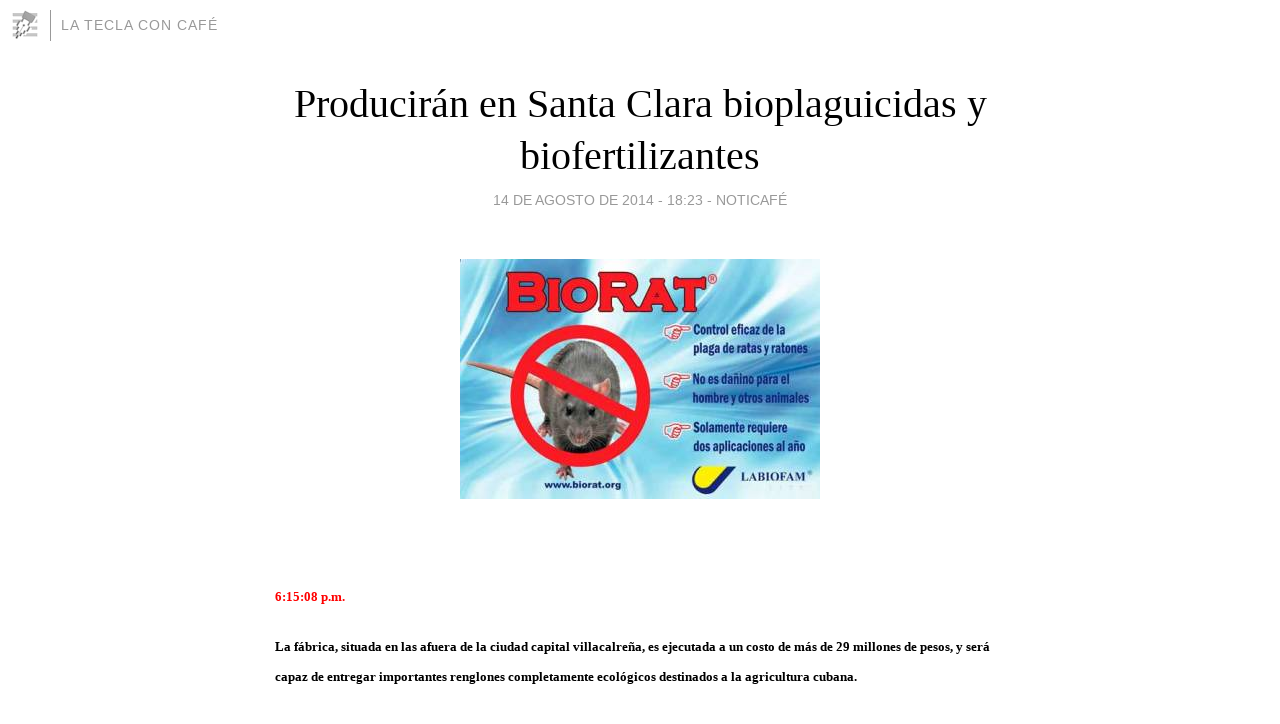

--- FILE ---
content_type: text/html; charset=utf-8
request_url: https://lateclaconcafe.blogia.com/2014/081409-produciran-en-santa-clara-bioplaguicidas-y-biofertilizantes.php
body_size: 4467
content:
<!DOCTYPE html>
<html lang="es">
<head>
	<meta charset="UTF-8">
	
	<title>Producirán en Santa Clara bioplaguicidas y biofertilizantes | LA TECLA CON CAFÉ</title>

	<link rel="canonical" href="https://lateclaconcafe.blogia.com/2014/081409-produciran-en-santa-clara-bioplaguicidas-y-biofertilizantes.php" />
        

	<meta property="og:locale" content="es" />
	<meta property="og:site_name" content="lateclaconcafe" />

	<meta property="og:type" content="article" />

	<meta property="og:type" content="article" />
	<meta property="og:title" content="Producir&aacute;n en Santa Clara bioplaguicidas y biofertilizantes | LA TECLA CON CAF&Eacute;" />
	<meta name="description" property="og:description" content="6:15:08 p.m. La f&aacute;brica, situada en las afuera de la ciudad capital villacalre&ntilde;a, es ejecutada a un costo de m&aacute;s de 29 millones de pesos, y ser&aacute; capaz de entregar importantes renglones completamente ecol&oacute;gicos">

	<meta property="og:url" content="https://lateclaconcafe.blogia.com/2014/081409-produciran-en-santa-clara-bioplaguicidas-y-biofertilizantes.php" />

	<link rel="alternate" type="application/rss+xml" title="RSS 2.0" href="https://lateclaconcafe.blogia.com/feed.xml" />

	<link rel="stylesheet" href="//cms.blogia.com/templates/template1/css/styles.css?v=1479210573">
	
	<link rel="shortcut icon" href="//cms.blogia.com/templates/template1/img/favicon.ico" />

	<meta name="viewport" content="width=device-width, initial-scale=1.0" />

	
	

<!-- Google tag (gtag.js) -->
<script async src="https://www.googletagmanager.com/gtag/js?id=G-QCKB0GVRJ4"></script>
<script>
  window.dataLayer = window.dataLayer || [];
  function gtag(){dataLayer.push(arguments);}
  gtag('js', new Date());

  gtag('config', 'G-QCKB0GVRJ4');
</script>

</head>










<body class="page--post">


		<header>



       <a href="https://www.blogia.com">
            <img src="[data-uri]" width="30" height="30" alt="Blogia" />
       </a>

		<div id="blog-title">
		<a href="https://lateclaconcafe.blogia.com">LA TECLA CON CAFÉ</a>
		</div>
		
	</header>






	
	<main style="max-width : 730px;">
	
	




		<article id="post">
			
			<h1><a href="https://lateclaconcafe.blogia.com/2014/081409-produciran-en-santa-clara-bioplaguicidas-y-biofertilizantes.php">Producirán en Santa Clara bioplaguicidas y biofertilizantes</a></h1>





			<div class="post__author-date">
				<time datetime="2014-08-14T23:23:00+00:00" pubdate data-updated="true">
				
					<a href="https://lateclaconcafe.blogia.com/2014/081409-produciran-en-santa-clara-bioplaguicidas-y-biofertilizantes.php">
						14 de agosto de 2014 - 18:23					</a>
				</time>
									- <a href="/temas/noticafe/">NotiCafé</a>
							</div>

		


			
			
			<div class="post__content">
			
								<img class="right" src="https://lateclaconcafe.blogia.com/upload/20140815002306-biorat-bag.jpg" alt="Producir&aacute;n en Santa Clara bioplaguicidas y biofertilizantes">
								

				
				<p><span style="font-size: small;"><strong><br /></strong></span></p> <p><span style="font-size: small; color: #ff0000;"><strong>6:15:08 </strong><strong>p.m.</strong></span></p> <p><span style="font-size: small;"><strong>La f&aacute;brica, situada en las afuera de la ciudad capital villacalre&ntilde;a, es ejecutada a un costo de m&aacute;s de 29 millones de pesos, y ser&aacute; capaz de entregar importantes renglones completamente ecol&oacute;gicos destinados a la agricultura cubana.</strong></span></p> <p><span style="font-size: small;">Cuando termine la obra en el 2016, la planta ser&aacute; capaz de aportar anualmente producciones por unos 80 millones&nbsp; de pesos, donde se incluyen 1 000 toneladas de BioRat (para el enfrentamiento a las ratas y ratones) y seis millones de litros de biofertilizantes y bioplagicidas al a&ntilde;o.</span></p> <p><span style="font-size: small;">La elaboraci&oacute;n de esos productos permitir&aacute; ahorrar al pa&iacute;s millonarias sumas de dinero que hoy se emplean en la&nbsp; compra de fertilizantes y plagicidas qu&iacute;micos utilizados en la&nbsp; agricultura, lo cual significar&aacute;, adem&aacute;s, de extraordinario beneficio para&nbsp; salud y el medio ambiente.&nbsp;</span></p> <p><span style="font-size: small;">Una de las caracter&iacute;sticas de la planta, construida a partir de la&nbsp; tecnolog&iacute;a de punta adquirida en la Rep&uacute;blica Popular China y otras&nbsp; naciones es que a pesar de trabajar con microorganismos, ser&aacute;&nbsp; completamente compatible con el medio ambiente, por tener un&nbsp; sistema muy moderno de filtrado del aire, entre otras bondades.</span></p> <p><span style="font-size: small;">A esta f&aacute;brica en Villa Clara se&nbsp; sumar&aacute; otra en La Habana y una tercera en Holgu&iacute;n, lo cual permitir&aacute;&nbsp; satisfacer la creciente demanda de estos productos, e incluso realizar algunas exportaciones.</span></p> <p><span style="font-size: small;"><strong>(Fuente: </strong><a href="http://www.vanguardia.cu/villa-clara/1085-construyen-en-santa-clar" target="_blank"><strong>Vanguardia</strong></a><strong> /Granma)</strong></span></p>			</div>


			
			<div class="post__share">
				<ul>
										<li class="share__facebook">
						<a href="https://www.facebook.com/sharer.php?u=https%3A%2F%2Flateclaconcafe.blogia.com%2F2014%2F081409-produciran-en-santa-clara-bioplaguicidas-y-biofertilizantes.php" 
							title="Compartir en Facebook"
							onClick="ga('send', 'event', 'compartir', 'facebook');">
								Facebook</a></li>
					<li class="share__twitter">
						<a href="https://twitter.com/share?url=https%3A%2F%2Flateclaconcafe.blogia.com%2F2014%2F081409-produciran-en-santa-clara-bioplaguicidas-y-biofertilizantes.php" 
							title="Compartir en Twitter"
							onClick="ga('send', 'event', 'compartir', 'twitter');">
								Twitter</a></li>
					<li class="share__whatsapp">
						<a href="whatsapp://send?text=https%3A%2F%2Flateclaconcafe.blogia.com%2F2014%2F081409-produciran-en-santa-clara-bioplaguicidas-y-biofertilizantes.php" 
							title="Compartir en WhatsApp"
							onClick="ga('send', 'event', 'compartir', 'whatsapp');">
								Whatsapp</a></li>
					<li class="share__email">
						<a href="mailto:?subject=Mira esto&body=Mira esto: https%3A%2F%2Flateclaconcafe.blogia.com%2F2014%2F081409-produciran-en-santa-clara-bioplaguicidas-y-biofertilizantes.php" 
							title="Compartir por email"
							onClick="ga('send', 'event', 'compartir', 'email');">
								Email</a></li>
									</ul>
			</div>

		
		</article>
		
		








		
		
		<section id="related" style="text-align:center;">
		
		
			<h2>Otros artículos en este blog:</h2>
			
			<ul>

				
				<li><a href="https://lateclaconcafe.blogia.com/2018/011904-empresa-de-namibia-invita-a-trump-al-pais-de-mierda-.php">Empresa de Namibia invita a Trump al  país de mierda</a></li>
				
				
				<li><a href="https://lateclaconcafe.blogia.com/2013/111705-bachelet-vota-y-pide-votar-a-chilenos-en-el-exterior.php">Bachelet vota y pide votar a chilenos en el exterior</a></li>
				
				
				<li><a href="https://lateclaconcafe.blogia.com/2014/053109-bolivia-inaugura-la-red-de-telefericos-urbanos-mas-alta-del-mundo.php">Bolivia inaugura la red de teleféricos urbanos más alta del mundo</a></li>
				
				
			</ul>
			
			
		</section>







		<section id="comments">


			

			<h2>0 comentarios</h2>





			



			
			<form name="comments__form" action="https://lateclaconcafe.blogia.com/index.php" method="post" accept-charset="ISO-8859-1">
				
				<label for="nombre">Nombre</label>
				<input size="30" id="nombre" name="nombre" value="" type="text" >

				<label for="email">E-mail <em>No será mostrado.</em></label>
				<input size="30" id="email" name="email" value="" type="text" >

				<label for="comentario">Comentario</label>
				<textarea cols="30" rows="5" id="comentario" name="comentario"></textarea>

				<input name="submit" value="Publicar" type="submit" > 

								<input name="datosarticulo" value="" type="hidden" >
				<input name="idarticulo" value="2014081409" type="hidden" />
				<input name="nomblog" value="lateclaconcafe" type="hidden" >
				<input name="escomentario" value="true" type="hidden" >
				<input name="coddt" value="1392567238" type="hidden" >
			</form>
			
		</section>


		<nav>
			<ul>

								<li><a href="/2014/081410-cancion-de-huecco-para-el-mundial-de-baloncesto.php">← Canción de Huecco para el Mundial de Baloncesto</a></li>
				
								<li><a href="/2014/081408-cafe-contra-el-deterioro-de-la-vista.php">Café contra el deterioro de la vista →</a></li>
							

			</ul>
		</nav>






	</main>
	
	
















	<footer>
	
		<ul>
			<li><a href="/acercade/">Acerca de</a></li> 
			<li><a href="/archivos/">Archivos</a></li> 
			<li><a href="/admin.php">Administrar</a></li> 
		</ul>
			</footer>




<script>

  (function(i,s,o,g,r,a,m){i['GoogleAnalyticsObject']=r;i[r]=i[r]||function(){
  (i[r].q=i[r].q||[]).push(arguments)},i[r].l=1*new Date();a=s.createElement(o),
  m=s.getElementsByTagName(o)[0];a.async=1;a.src=g;m.parentNode.insertBefore(a,m)
  })(window,document,'script','//www.google-analytics.com/analytics.js','ga');


  ga('create', 'UA-80669-7', 'auto');
  ga('set', 'dimension1', '2014v1');
  ga('set', 'plantilla', '2014v1');
  ga('send', 'pageview');


</script>





</body>


</html>
